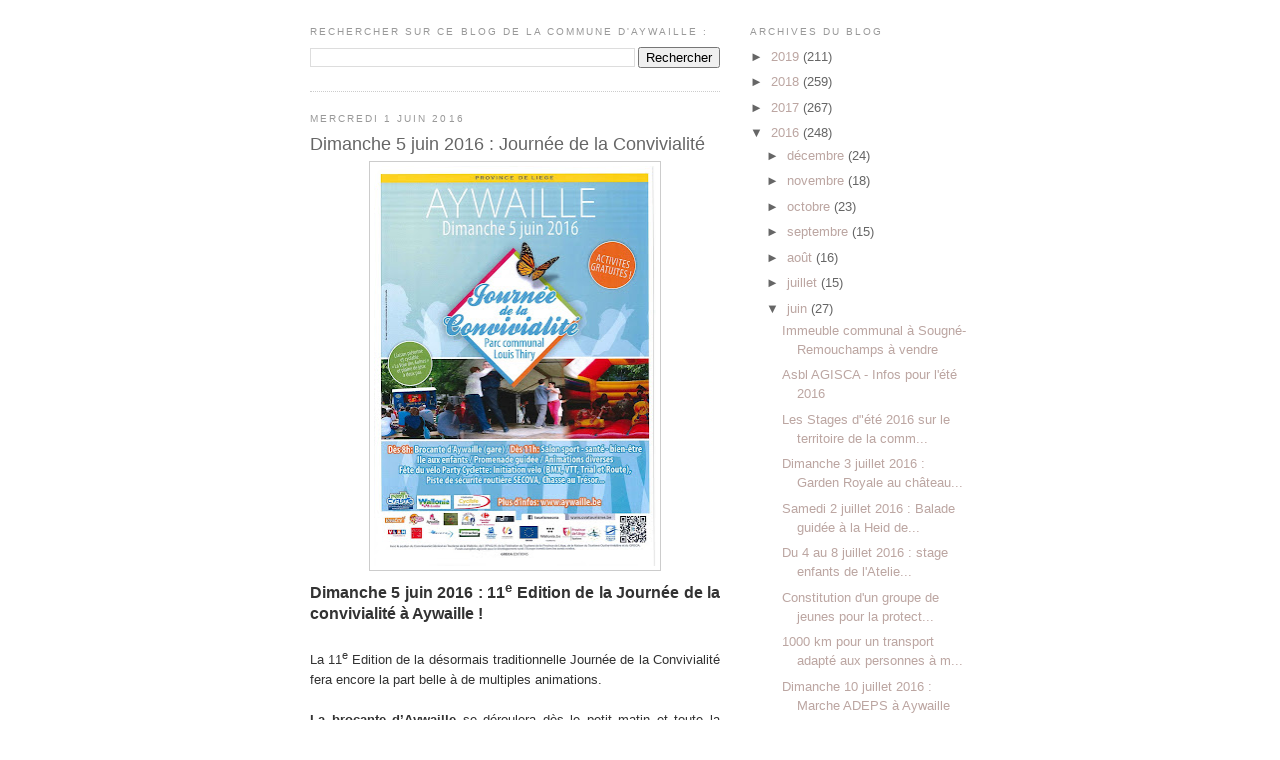

--- FILE ---
content_type: text/html; charset=UTF-8
request_url: https://communedaywaille.blogspot.com/2016/05/dimanche-5-juin-2016-journee-de-la.html
body_size: 10694
content:
<!DOCTYPE html>
<html dir='ltr' xmlns='http://www.w3.org/1999/xhtml' xmlns:b='http://www.google.com/2005/gml/b' xmlns:data='http://www.google.com/2005/gml/data' xmlns:expr='http://www.google.com/2005/gml/expr'>
<head>
<link href='https://www.blogger.com/static/v1/widgets/2944754296-widget_css_bundle.css' rel='stylesheet' type='text/css'/>
<meta content='text/html; charset=UTF-8' http-equiv='Content-Type'/>
<meta content='blogger' name='generator'/>
<link href='https://communedaywaille.blogspot.com/favicon.ico' rel='icon' type='image/x-icon'/>
<link href='http://communedaywaille.blogspot.com/2016/05/dimanche-5-juin-2016-journee-de-la.html' rel='canonical'/>
<link rel="alternate" type="application/atom+xml" title="Aywaille, capitale touristique de l&#39;Ourthe-Amblève. - Atom" href="https://communedaywaille.blogspot.com/feeds/posts/default" />
<link rel="alternate" type="application/rss+xml" title="Aywaille, capitale touristique de l&#39;Ourthe-Amblève. - RSS" href="https://communedaywaille.blogspot.com/feeds/posts/default?alt=rss" />
<link rel="service.post" type="application/atom+xml" title="Aywaille, capitale touristique de l&#39;Ourthe-Amblève. - Atom" href="https://www.blogger.com/feeds/6394439094169166723/posts/default" />

<link rel="alternate" type="application/atom+xml" title="Aywaille, capitale touristique de l&#39;Ourthe-Amblève. - Atom" href="https://communedaywaille.blogspot.com/feeds/5475559165176876794/comments/default" />
<!--Can't find substitution for tag [blog.ieCssRetrofitLinks]-->
<link href='https://blogger.googleusercontent.com/img/b/R29vZ2xl/AVvXsEidD3J4PnK-yFBZJPrBA-UUwerNOfb4h6hoeeQuqA2DFCYXvvNwCCW2N4ykdtBLHZuy-VwE7_iwLCgtcbgj8eqpIBxXhhYpFLYlaIBbi8X2Kui-H0qIuPaKeXB-RjVuFcRdXLHkcvXTRug/s400/convivialit%25C3%25A9.jpg' rel='image_src'/>
<meta content='http://communedaywaille.blogspot.com/2016/05/dimanche-5-juin-2016-journee-de-la.html' property='og:url'/>
<meta content='Dimanche 5 juin 2016 : Journée de la Convivialité' property='og:title'/>
<meta content='   Dimanche 5 juin 2016 : 11 e  Edition de la Journée de la convivialité à Aywaille !     La 11 e Edition de la désormais traditionnelle Jou...' property='og:description'/>
<meta content='https://blogger.googleusercontent.com/img/b/R29vZ2xl/AVvXsEidD3J4PnK-yFBZJPrBA-UUwerNOfb4h6hoeeQuqA2DFCYXvvNwCCW2N4ykdtBLHZuy-VwE7_iwLCgtcbgj8eqpIBxXhhYpFLYlaIBbi8X2Kui-H0qIuPaKeXB-RjVuFcRdXLHkcvXTRug/w1200-h630-p-k-no-nu/convivialit%25C3%25A9.jpg' property='og:image'/>
<title>Aywaille, capitale touristique de l'Ourthe-Amblève.: Dimanche 5 juin 2016 : Journée de la Convivialité</title>
<style id='page-skin-1' type='text/css'><!--
/*
-----------------------------------------------
Blogger Template Style
Name:     Minima
Date:     26 Feb 2004
Updated by: Blogger Team
----------------------------------------------- */
/* Use this with templates/template-twocol.html */
body {
background:#ffffff;
margin:0;
color:#333333;
font:x-small Georgia Serif;
font-size/* */:/**/small;
font-size: /**/small;
text-align: center;
}
a:link {
color:#bca6a2;
text-decoration:none;
}
a:visited {
color:#999999;
text-decoration:none;
}
a:hover {
color:#666666;
text-decoration:underline;
}
a img {
border-width:0;
}
/* Header
-----------------------------------------------
*/
#header-wrapper {
width:660px;
margin:0 auto 10px;
border:1px solid #cccccc;
}
#header-inner {
background-position: center;
margin-left: auto;
margin-right: auto;
}
#header {
margin: 5px;
border: 1px solid #cccccc;
text-align: center;
color:#333333;
}
#header h1 {
margin:5px 5px 0;
padding:15px 20px .25em;
line-height:1.2em;
text-transform:uppercase;
letter-spacing:.2em;
font: normal bold 158% Trebuchet, Trebuchet MS, Arial, sans-serif;
}
#header a {
color:#333333;
text-decoration:none;
}
#header a:hover {
color:#333333;
}
#header .description {
margin:0 5px 5px;
padding:0 20px 15px;
max-width:700px;
text-transform:uppercase;
letter-spacing:.2em;
line-height: 1.4em;
font: normal bold 86% Verdana, sans-serif;
color: #333333;
}
#header img {
margin-left: auto;
margin-right: auto;
}
/* Outer-Wrapper
----------------------------------------------- */
#outer-wrapper {
width: 660px;
margin:0 auto;
padding:10px;
text-align:left;
font: normal normal 100% Verdana, sans-serif;
}
#main-wrapper {
width: 410px;
float: left;
word-wrap: break-word; /* fix for long text breaking sidebar float in IE */
overflow: hidden;     /* fix for long non-text content breaking IE sidebar float */
}
#sidebar-wrapper {
width: 220px;
float: right;
word-wrap: break-word; /* fix for long text breaking sidebar float in IE */
overflow: hidden;      /* fix for long non-text content breaking IE sidebar float */
}
/* Headings
----------------------------------------------- */
h2 {
margin:1.5em 0 .75em;
font:normal normal 78% Verdana, sans-serif;
line-height: 1.4em;
text-transform:uppercase;
letter-spacing:.2em;
color:#999999;
}
/* Posts
-----------------------------------------------
*/
h2.date-header {
margin:1.5em 0 .5em;
}
.post {
margin:.5em 0 1.5em;
border-bottom:1px dotted #cccccc;
padding-bottom:1.5em;
}
.post h3 {
margin:.25em 0 0;
padding:0 0 4px;
font-size:140%;
font-weight:normal;
line-height:1.4em;
color:#666666;
}
.post h3 a, .post h3 a:visited, .post h3 strong {
display:block;
text-decoration:none;
color:#666666;
font-weight:normal;
}
.post h3 strong, .post h3 a:hover {
color:#333333;
}
.post-body {
margin:0 0 .75em;
line-height:1.6em;
}
.post-body blockquote {
line-height:1.3em;
}
.post-footer {
margin: .75em 0;
color:#999999;
text-transform:uppercase;
letter-spacing:.1em;
font: normal normal 78% Verdana, sans-serif;
line-height: 1.4em;
}
.comment-link {
margin-left:.6em;
}
.post img, table.tr-caption-container {
padding:4px;
border:1px solid #cccccc;
}
.tr-caption-container img {
border: none;
padding: 0;
}
.post blockquote {
margin:1em 20px;
}
.post blockquote p {
margin:.75em 0;
}
/* Comments
----------------------------------------------- */
#comments h4 {
margin:1em 0;
font-weight: bold;
line-height: 1.4em;
text-transform:uppercase;
letter-spacing:.2em;
color: #999999;
}
#comments-block {
margin:1em 0 1.5em;
line-height:1.6em;
}
#comments-block .comment-author {
margin:.5em 0;
}
#comments-block .comment-body {
margin:.25em 0 0;
}
#comments-block .comment-footer {
margin:-.25em 0 2em;
line-height: 1.4em;
text-transform:uppercase;
letter-spacing:.1em;
}
#comments-block .comment-body p {
margin:0 0 .75em;
}
.deleted-comment {
font-style:italic;
color:gray;
}
#blog-pager-newer-link {
float: left;
}
#blog-pager-older-link {
float: right;
}
#blog-pager {
text-align: center;
}
.feed-links {
clear: both;
line-height: 2.5em;
}
/* Sidebar Content
----------------------------------------------- */
.sidebar {
color: #666666;
line-height: 1.5em;
}
.sidebar ul {
list-style:none;
margin:0 0 0;
padding:0 0 0;
}
.sidebar li {
margin:0;
padding-top:0;
padding-right:0;
padding-bottom:.25em;
padding-left:15px;
text-indent:-15px;
line-height:1.5em;
}
.sidebar .widget, .main .widget {
border-bottom:1px dotted #cccccc;
margin:0 0 1.5em;
padding:0 0 1.5em;
}
.main .Blog {
border-bottom-width: 0;
}
/* Profile
----------------------------------------------- */
.profile-img {
float: left;
margin-top: 0;
margin-right: 5px;
margin-bottom: 5px;
margin-left: 0;
padding: 4px;
border: 1px solid #cccccc;
}
.profile-data {
margin:0;
text-transform:uppercase;
letter-spacing:.1em;
font: normal normal 78% Verdana, sans-serif;
color: #999999;
font-weight: bold;
line-height: 1.6em;
}
.profile-datablock {
margin:.5em 0 .5em;
}
.profile-textblock {
margin: 0.5em 0;
line-height: 1.6em;
}
.profile-link {
font: normal normal 78% Verdana, sans-serif;
text-transform: uppercase;
letter-spacing: .1em;
}
/* Footer
----------------------------------------------- */
#footer {
width:660px;
clear:both;
margin:0 auto;
padding-top:15px;
line-height: 1.6em;
text-transform:uppercase;
letter-spacing:.1em;
text-align: center;
}

--></style>
<link href='https://www.blogger.com/dyn-css/authorization.css?targetBlogID=6394439094169166723&amp;zx=e8c80587-6620-427c-a88f-1e3884121972' media='none' onload='if(media!=&#39;all&#39;)media=&#39;all&#39;' rel='stylesheet'/><noscript><link href='https://www.blogger.com/dyn-css/authorization.css?targetBlogID=6394439094169166723&amp;zx=e8c80587-6620-427c-a88f-1e3884121972' rel='stylesheet'/></noscript>
<meta name='google-adsense-platform-account' content='ca-host-pub-1556223355139109'/>
<meta name='google-adsense-platform-domain' content='blogspot.com'/>

</head>
<body>
<div class='navbar no-items section' id='navbar'>
</div>
<div id='outer-wrapper'><div id='wrap2'>
<!-- skip links for text browsers -->
<span id='skiplinks' style='display:none;'>
<a href='#main'>skip to main </a> |
      <a href='#sidebar'>skip to sidebar</a>
</span>
<div id='content-wrapper'>
<div id='crosscol-wrapper' style='text-align:center'>
<div class='crosscol no-items section' id='crosscol'></div>
</div>
<div id='main-wrapper'>
<div class='main section' id='main'><div class='widget BlogSearch' data-version='1' id='BlogSearch1'>
<h2 class='title'>Rechercher sur ce blog de la Commune d'Aywaille :</h2>
<div class='widget-content'>
<div id='BlogSearch1_form'>
<form action='https://communedaywaille.blogspot.com/search' class='gsc-search-box' target='_top'>
<table cellpadding='0' cellspacing='0' class='gsc-search-box'>
<tbody>
<tr>
<td class='gsc-input'>
<input autocomplete='off' class='gsc-input' name='q' size='10' title='search' type='text' value=''/>
</td>
<td class='gsc-search-button'>
<input class='gsc-search-button' title='search' type='submit' value='Rechercher'/>
</td>
</tr>
</tbody>
</table>
</form>
</div>
</div>
<div class='clear'></div>
</div><div class='widget Blog' data-version='1' id='Blog1'>
<div class='blog-posts hfeed'>

          <div class="date-outer">
        
<h2 class='date-header'><span>mercredi 1 juin 2016</span></h2>

          <div class="date-posts">
        
<div class='post-outer'>
<div class='post hentry uncustomized-post-template' itemprop='blogPost' itemscope='itemscope' itemtype='http://schema.org/BlogPosting'>
<meta content='https://blogger.googleusercontent.com/img/b/R29vZ2xl/AVvXsEidD3J4PnK-yFBZJPrBA-UUwerNOfb4h6hoeeQuqA2DFCYXvvNwCCW2N4ykdtBLHZuy-VwE7_iwLCgtcbgj8eqpIBxXhhYpFLYlaIBbi8X2Kui-H0qIuPaKeXB-RjVuFcRdXLHkcvXTRug/s400/convivialit%25C3%25A9.jpg' itemprop='image_url'/>
<meta content='6394439094169166723' itemprop='blogId'/>
<meta content='5475559165176876794' itemprop='postId'/>
<a name='5475559165176876794'></a>
<h3 class='post-title entry-title' itemprop='name'>
Dimanche 5 juin 2016 : Journée de la Convivialité
</h3>
<div class='post-header'>
<div class='post-header-line-1'></div>
</div>
<div class='post-body entry-content' id='post-body-5475559165176876794' itemprop='description articleBody'>
<div class="separator" style="clear: both; text-align: center;">
<a href="https://blogger.googleusercontent.com/img/b/R29vZ2xl/AVvXsEidD3J4PnK-yFBZJPrBA-UUwerNOfb4h6hoeeQuqA2DFCYXvvNwCCW2N4ykdtBLHZuy-VwE7_iwLCgtcbgj8eqpIBxXhhYpFLYlaIBbi8X2Kui-H0qIuPaKeXB-RjVuFcRdXLHkcvXTRug/s1600/convivialit%25C3%25A9.jpg" imageanchor="1" style="margin-left: 1em; margin-right: 1em;"><img border="0" height="400" src="https://blogger.googleusercontent.com/img/b/R29vZ2xl/AVvXsEidD3J4PnK-yFBZJPrBA-UUwerNOfb4h6hoeeQuqA2DFCYXvvNwCCW2N4ykdtBLHZuy-VwE7_iwLCgtcbgj8eqpIBxXhhYpFLYlaIBbi8X2Kui-H0qIuPaKeXB-RjVuFcRdXLHkcvXTRug/s400/convivialit%25C3%25A9.jpg" width="282" /></a></div>
<div class="MsoNormal" style="text-align: justify;">
<b><span style="font-family: &quot;arial&quot; , sans-serif; font-size: 12pt;">Dimanche 5 juin 2016 : 11<sup>e</sup> Edition de la
Journée de la convivialité à Aywaille !<o:p></o:p></span></b></div>
<div class="MsoNormal" style="text-align: justify;">
<br /></div>
<div class="MsoNormal" style="text-align: justify;">
<span style="font-family: &quot;arial&quot; , sans-serif; mso-ansi-language: FR-BE; mso-bidi-font-family: &quot;Times New Roman&quot;;">La 11<sup>e </sup>Edition
de la désormais traditionnelle Journée de la Convivialité fera encore la part
belle à de multiples animations.<o:p></o:p></span></div>
<div class="MsoNormal" style="text-align: justify;">
<br /></div>
<div class="MsoNormal" style="text-align: justify;">
<b><span style="font-family: &quot;arial&quot; , sans-serif; mso-ansi-language: FR-BE; mso-bidi-font-family: &quot;Times New Roman&quot;;">La brocante d&#8217;Aywaille</span></b><span style="font-family: &quot;arial&quot; , sans-serif; mso-ansi-language: FR-BE; mso-bidi-font-family: &quot;Times New Roman&quot;;"> se déroulera dès le petit matin et toute la journée
sur le parking de la gare d'Aywaille, Place Marcellis (gare SNCB). Vous pourrez
ainsi déambuler parmi plus de 150 brocanteurs présentant leurs trésors, leurs
collections... et autres objets qui pourraient peut-être faire votre bonheur.<o:p></o:p></span></div>
<div class="MsoNormal" style="text-align: justify;">
<br /></div>
<div class="MsoNormal" style="text-align: justify;">
<b><span style="font-family: &quot;arial&quot; , sans-serif; mso-ansi-language: FR-BE; mso-bidi-font-family: &quot;Times New Roman&quot;;">2 nouveautés cette année&nbsp;: <o:p></o:p></span></b></div>
<div class="MsoNormal" style="text-align: justify;">
<br /></div>
<div class="MsoNormal" style="tab-stops: 92.15pt; text-align: justify;">
<b><span style="font-family: &quot;arial&quot; , sans-serif; mso-ansi-language: FR-BE; mso-bidi-font-family: &quot;Times New Roman&quot;;">Dès 11 heures
dans le parc communal&nbsp;:<u> <o:p></o:p></u></span></b></div>
<div class="MsoNormal" style="tab-stops: 92.15pt; text-align: justify;">
<b><u><span style="font-family: &quot;arial&quot; , sans-serif; mso-ansi-language: FR-BE; mso-bidi-font-family: &quot;Times New Roman&quot;;">Salon Sports &#8211;
Santé - Bien-être&nbsp; <o:p></o:p></span></u></b></div>
<div class="MsoNormal" style="tab-stops: 92.15pt; text-align: justify;">
<u><span style="font-family: &quot;arial&quot; , sans-serif; mso-ansi-language: FR-BE; mso-bidi-font-family: &quot;Times New Roman&quot;;">Entre 11 et 17 h</span></u><span style="font-family: &quot;arial&quot; , sans-serif; mso-ansi-language: FR-BE; mso-bidi-font-family: &quot;Times New Roman&quot;;">, le Plan de Cohésion sociale organisera un <b><u>Salon sur la thématique &#171;&nbsp;sports &#8211; santé - bien-être&nbsp;&#187;</u></b>.
<o:p></o:p></span></div>
<div class="MsoNormal" style="tab-stops: 92.15pt; text-align: justify;">
<span style="font-family: &quot;arial&quot; , sans-serif; mso-ansi-language: FR-BE; mso-bidi-font-family: &quot;Times New Roman&quot;;">Des associations sportives et liées au bien-être vous
accueilleront à leur stand et présenteront leurs activités, des démonstrations
de danse, tennis de table, claquettes, massages&#8230; ainsi que bien d&#8217;autres
animations.<o:p></o:p></span></div>
<div class="MsoNormal" style="tab-stops: 92.15pt; text-align: justify;">
<br /></div>
<div class="MsoNormal" style="tab-stops: 92.15pt; text-align: justify;">
<u><span style="font-family: &quot;arial&quot; , sans-serif; mso-ansi-language: FR-BE; mso-bidi-font-family: &quot;Times New Roman&quot;;">A midi, <b>les
Prix du Mérite Citoyen</b></span></u><span style="font-family: &quot;arial&quot; , sans-serif; mso-ansi-language: FR-BE; mso-bidi-font-family: &quot;Times New Roman&quot;;"> visant à
récompenser une personne et/ou une association, ayant par ses activités
contribué au développement de l&#8217;esprit citoyen à Aywaille, seront remis et
seront suivis de l&#8217;inauguration de l&#8217;installation des tables d&#8217;échecs dans le
parc communal.<o:p></o:p></span></div>
<div class="MsoNormal" style="text-align: justify;">
<br /></div>
<div class="MsoNormal" style="text-align: justify;">
<b><span style="font-family: &quot;arial&quot; , sans-serif; mso-ansi-language: FR-BE; mso-bidi-font-family: &quot;Times New Roman&quot;;">Dès midi, le Royal Syndicat d&#8217;Initiative d&#8217;Aywaille et
l&#8217;Echevinat du Tourisme organiseront l'Ile aux enfants</span></b><span style="font-family: &quot;arial&quot; , sans-serif; mso-ansi-language: FR-BE; mso-bidi-font-family: &quot;Times New Roman&quot;;"> qui rassemblera les enfants et leurs parents autour <b>d&#8217;animations gratuites</b>, ludiques,
didactiques, culturelles, multicolores et délassantes. <o:p></o:p></span></div>
<div class="MsoNormal" style="tab-stops: 92.15pt; text-align: justify;">
<br /></div>
<div class="MsoNormal" style="tab-stops: 92.15pt; text-align: justify;">
<b><u><span style="font-family: &quot;arial&quot; , sans-serif; mso-ansi-language: FR-BE; mso-bidi-font-family: &quot;Times New Roman&quot;;">Autre nouveauté
cette année&nbsp;: <o:p></o:p></span></u></b></div>
<div class="MsoNormal" style="tab-stops: 92.15pt; text-align: justify;">
<br /></div>
<div class="MsoNormal" style="tab-stops: 92.15pt; text-align: justify;">
<b><u><span style="font-family: &quot;arial&quot; , sans-serif; mso-ansi-language: FR-BE; mso-bidi-font-family: &quot;Times New Roman&quot;;">La fête du vélo
&#8211; Partycyclette<o:p></o:p></span></u></b></div>
<div class="MsoNormal" style="tab-stops: 92.15pt; text-align: justify;">
<u><span style="font-family: &quot;arial&quot; , sans-serif; mso-ansi-language: FR-BE; mso-bidi-font-family: &quot;Times New Roman&quot;;">Dès 13 h</span></u><span style="font-family: &quot;arial&quot; , sans-serif; mso-ansi-language: FR-BE; mso-bidi-font-family: &quot;Times New Roman&quot;;">, dans le cadre
de l&#8217;opération La Wallonie à vélo 2016, la Fédération Cycliste Wallonie
Bruxelles organisera pour les enfants <b>des
initiations à 4 disciplines du vélo</b>&nbsp;: le BMX, le VTT, le Trial et la
Route. <o:p></o:p></span></div>
<div class="MsoNormal" style="tab-stops: 92.15pt; text-align: justify;">
<span style="font-family: &quot;arial&quot; , sans-serif; mso-ansi-language: FR-BE; mso-bidi-font-family: &quot;Times New Roman&quot;;">Des moniteurs expérimentés et titrés tels Romain
Léonard, Vainqueur de Jeux Mondiaux de la Jeunesse en trial, Arnaud Dubois,
athlète olympique en BMX, Perine Devahive, Championne de trial, &#8230; encadreront
les enfants sur la liaison cyclable la Voie des Aulnes et sur les différentes
infrastructures de l&#8217;AGISCA réservées à ces sports.<o:p></o:p></span></div>
<div class="MsoNormal" style="tab-stops: 92.15pt; text-align: justify;">
<b><span style="font-family: &quot;arial&quot; , sans-serif; mso-ansi-language: FR-BE; mso-bidi-font-family: &quot;Times New Roman&quot;;">La piste de
sécurité routière de la Zone de police SECOVA</span></b><span style="font-family: &quot;arial&quot; , sans-serif; mso-ansi-language: FR-BE; mso-bidi-font-family: &quot;Times New Roman&quot;;"> formera encore les enfants au code de la route en vélo ou kart à
pédales.<o:p></o:p></span></div>
<div class="MsoNormal" style="tab-stops: 92.15pt; text-align: justify;">
<span style="font-family: &quot;arial&quot; , sans-serif; mso-ansi-language: FR-BE; mso-bidi-font-family: &quot;Times New Roman&quot;;">Enfin, la Maison du Tourisme d&#8217;Ourthe-Amblève
proposera encore aux familles une <b>balade
libre à vélo ou à pied</b> entre Aywaille et Sougné-Remouchamps, sur la liaison
piétonne et cyclable la Voie des Aulnes et dans les rues de Sougné-Remouchamps <b>avec une chasse au trésor</b> pour motiver
les participants.<o:p></o:p></span></div>
<div class="MsoNormal" style="text-align: justify;">
<br /></div>
<div class="MsoNormal" style="text-align: justify;">
<b><u><span style="font-family: &quot;arial&quot; , sans-serif; mso-ansi-language: FR-BE; mso-bidi-font-family: &quot;Times New Roman&quot;;">Les autres activités de la journée<o:p></o:p></span></u></b></div>
<div class="MsoNormal" style="tab-stops: 82.9pt; text-align: justify;">
<br /></div>
<div class="MsoNormal" style="tab-stops: 82.9pt; text-align: justify;">
<u><span style="font-family: &quot;arial&quot; , sans-serif; mso-ansi-language: FR-BE; mso-bidi-font-family: &quot;Times New Roman&quot;;">De 13h30 à 15h30</span></u><span style="font-family: &quot;arial&quot; , sans-serif; mso-ansi-language: FR-BE; mso-bidi-font-family: &quot;Times New Roman&quot;;"> : <b>balade guidée</b>&nbsp; au départ du podium central vers la <b>réserve naturelle de la Heid des Gattes</b>
et l&#8217;ancienne carrière de Goiveux<o:p></o:p></span></div>
<div class="MsoNormal" style="tab-stops: 81.75pt; text-align: justify;">
<br /></div>
<div class="MsoNormal" style="text-align: justify;">
<u><span style="font-family: &quot;arial&quot; , sans-serif; mso-ansi-language: FR-BE; mso-bidi-font-family: &quot;Times New Roman&quot;;">A partir de
midi jusqu&#8217;à 17h30</span></u><span style="font-family: &quot;arial&quot; , sans-serif; mso-ansi-language: FR-BE; mso-bidi-font-family: &quot;Times New Roman&quot;;"> : l&#8217;Ile aux enfants, c&#8217;est aussi&#8230; <o:p></o:p></span></div>
<div class="MsoNormal" style="text-align: justify;">
<span style="font-family: &quot;arial&quot; , sans-serif; mso-ansi-language: FR-BE; mso-bidi-font-family: &quot;Times New Roman&quot;;">les spectacles
de marionnettes avec le Théâtre de la Cave, les contes de la bibliothèque, un
espace de 30 jeux en bois avec moniteurs, des balades à dos d'ânes, une tour
d&#8217;escalade avec un death-ride, des châteaux gonflables, le laser game et tir à
l&#8217;arc de ALATAG, des ateliers créatifs de dessin des Gad&#8217;lis, des
démonstrations et initiations pour tous aux danses populaires (Les Cabris du
Val d&#8217;Amblève) et de salon (El Paso), une animation musicale toute l&#8217;après-midi
par Jo Vannerum aux claviers, un espace environnement-énergie et tri des
déchets (Intradel). &nbsp;&nbsp;<o:p></o:p></span></div>
<div class="MsoNormal" style="text-align: justify;">
<span style="font-family: &quot;arial&quot; , sans-serif; mso-ansi-language: FR-BE; mso-bidi-font-family: &quot;Times New Roman&quot;;">Sans oublier les
traditionnels stands de granitas et gaufres à prix modérés ainsi que le bar et le
barbecue dès midi.<o:p></o:p></span></div>
<div align="center" class="MsoNormal" style="text-align: center;">
<br /></div>
<div class="MsoNormal" style="text-align: justify;">
<span style="font-family: &quot;arial&quot; , sans-serif; mso-ansi-language: FR-BE; mso-bidi-font-family: &quot;Times New Roman&quot;;">La mise sur
pied d'une telle journée ne peut se faire sans l'aide précieuse de la Wallonie,
de la Province de Liège et de ses services de la Santé, de la Jeunesse et de la
Culture, la Fédération Cycliste Wallonie Bruxelles et la Maison du Tourisme du
Pays d&#8217;Ourthe-Amblève, sans oublier les nombreux et généreux sponsors locaux et
régionaux.<o:p></o:p></span></div>
<div class="MsoNormal" style="text-align: justify;">
<br /></div>
<div class="MsoNormal" style="text-align: justify;">
<span style="font-family: &quot;arial&quot; , sans-serif; mso-ansi-language: FR-BE; mso-bidi-font-family: &quot;Times New Roman&quot;;">Cet événement
marquera encore à coup sûr l&#8217;ouverture de la saison estivale qui verra son lot
de fêtes et événements sportifs, culturels et autres se dérouler aux quatre
coins de la commune. <o:p></o:p></span></div>
<div class="MsoNormal">
<br /></div>
<div class="separator" style="clear: both; text-align: center;">
<a href="https://1.bp.blogspot.com/-t7sRhcCTHCE/V0wPI_lITsI/AAAAAAAAHmA/J77-D-a9dqM6k1H-OFAZXQ60NxGixGTVgCLcB/s1600/affiche%2Baywaille%2B5%2Bjuin%2Binitiation%2Bv%25C3%25A9lo%2BFCWB.jpg" imageanchor="1" style="margin-left: 1em; margin-right: 1em;"><img border="0" height="400" src="https://1.bp.blogspot.com/-t7sRhcCTHCE/V0wPI_lITsI/AAAAAAAAHmA/J77-D-a9dqM6k1H-OFAZXQ60NxGixGTVgCLcB/s400/affiche%2Baywaille%2B5%2Bjuin%2Binitiation%2Bv%25C3%25A9lo%2BFCWB.jpg" width="282" /></a></div>
<div class="separator" style="clear: both; text-align: center;">
<a href="https://2.bp.blogspot.com/-cQhLpF2o2_Y/V0wkKUgFriI/AAAAAAAAHmc/Dqi0pqC6oNAkHEc4N0mNsJ6SirbS0U2CwCLcB/s1600/flyers%2Bconvivialit%25C3%25A9%2B1.jpg" imageanchor="1" style="margin-left: 1em; margin-right: 1em;"><img border="0" height="319" src="https://2.bp.blogspot.com/-cQhLpF2o2_Y/V0wkKUgFriI/AAAAAAAAHmc/Dqi0pqC6oNAkHEc4N0mNsJ6SirbS0U2CwCLcB/s320/flyers%2Bconvivialit%25C3%25A9%2B1.jpg" width="320" /></a></div>
<div class="separator" style="clear: both; text-align: center;">
<a href="https://3.bp.blogspot.com/-62d94a1mPdo/V0wkNGKivgI/AAAAAAAAHmg/k25zwUTH3h8ikEvSAAMgSa-214WJ101VQCLcB/s1600/flyers%2Bconvivialit%25C3%25A9%2B2.jpg" imageanchor="1" style="margin-left: 1em; margin-right: 1em;"><img border="0" height="319" src="https://3.bp.blogspot.com/-62d94a1mPdo/V0wkNGKivgI/AAAAAAAAHmg/k25zwUTH3h8ikEvSAAMgSa-214WJ101VQCLcB/s320/flyers%2Bconvivialit%25C3%25A9%2B2.jpg" width="320" /></a></div>
<br />
<div align="center" class="MsoNormal" style="text-align: center;">
<span style="font-family: &quot;arial&quot; , sans-serif; mso-ansi-language: FR-BE; mso-bidi-font-family: &quot;Times New Roman&quot;;">INFOS COMPLEMENTAIRES : </span><a href="http://www.aywaille.be/"><span style="font-family: &quot;arial&quot; , sans-serif; mso-bidi-font-family: &quot;Times New Roman&quot;;">www.aywaille.be</span></a><span lang="FR" style="font-family: &quot;arial&quot; , sans-serif; mso-ansi-language: FR; mso-bidi-font-family: &quot;Times New Roman&quot;;"><o:p></o:p></span></div>
<div style='clear: both;'></div>
</div>
<div class='post-footer'>
<div class='post-footer-line post-footer-line-1'>
<span class='post-author vcard'>
</span>
<span class='post-timestamp'>
</span>
<span class='post-comment-link'>
</span>
<span class='post-icons'>
<span class='item-action'>
<a href='https://www.blogger.com/email-post/6394439094169166723/5475559165176876794' title='Envoyer l&#39;article par e-mail'>
<img alt='' class='icon-action' height='13' src='https://resources.blogblog.com/img/icon18_email.gif' width='18'/>
</a>
</span>
<span class='item-control blog-admin pid-29116083'>
<a href='https://www.blogger.com/post-edit.g?blogID=6394439094169166723&postID=5475559165176876794&from=pencil' title='Modifier l&#39;article'>
<img alt='' class='icon-action' height='18' src='https://resources.blogblog.com/img/icon18_edit_allbkg.gif' width='18'/>
</a>
</span>
</span>
<div class='post-share-buttons goog-inline-block'>
</div>
</div>
<div class='post-footer-line post-footer-line-2'>
<span class='post-labels'>
</span>
</div>
<div class='post-footer-line post-footer-line-3'>
<span class='post-location'>
</span>
</div>
</div>
</div>
<div class='comments' id='comments'>
<a name='comments'></a>
<h4>Aucun commentaire:</h4>
<div id='Blog1_comments-block-wrapper'>
<dl class='avatar-comment-indent' id='comments-block'>
</dl>
</div>
<p class='comment-footer'>
<a href='https://www.blogger.com/comment/fullpage/post/6394439094169166723/5475559165176876794' onclick='javascript:window.open(this.href, "bloggerPopup", "toolbar=0,location=0,statusbar=1,menubar=0,scrollbars=yes,width=640,height=500"); return false;'>Enregistrer un commentaire</a>
</p>
</div>
</div>

        </div></div>
      
</div>
<div class='blog-pager' id='blog-pager'>
<span id='blog-pager-newer-link'>
<a class='blog-pager-newer-link' href='https://communedaywaille.blogspot.com/2016/05/dimanche-12-juin-2016-marche-adeps.html' id='Blog1_blog-pager-newer-link' title='Article plus récent'>Article plus récent</a>
</span>
<span id='blog-pager-older-link'>
<a class='blog-pager-older-link' href='https://communedaywaille.blogspot.com/2016/05/dimanche-5-juin-2016-jogging-lohm-trail.html' id='Blog1_blog-pager-older-link' title='Article plus ancien'>Article plus ancien</a>
</span>
<a class='home-link' href='https://communedaywaille.blogspot.com/'>Accueil</a>
</div>
<div class='clear'></div>
<div class='post-feeds'>
<div class='feed-links'>
Inscription à :
<a class='feed-link' href='https://communedaywaille.blogspot.com/feeds/5475559165176876794/comments/default' target='_blank' type='application/atom+xml'>Publier les commentaires (Atom)</a>
</div>
</div>
</div></div>
</div>
<div id='sidebar-wrapper'>
<div class='sidebar section' id='sidebar'><div class='widget BlogArchive' data-version='1' id='BlogArchive1'>
<h2>Archives du blog</h2>
<div class='widget-content'>
<div id='ArchiveList'>
<div id='BlogArchive1_ArchiveList'>
<ul class='hierarchy'>
<li class='archivedate collapsed'>
<a class='toggle' href='javascript:void(0)'>
<span class='zippy'>

        &#9658;&#160;
      
</span>
</a>
<a class='post-count-link' href='https://communedaywaille.blogspot.com/2019/'>
2019
</a>
<span class='post-count' dir='ltr'>(211)</span>
<ul class='hierarchy'>
<li class='archivedate collapsed'>
<a class='toggle' href='javascript:void(0)'>
<span class='zippy'>

        &#9658;&#160;
      
</span>
</a>
<a class='post-count-link' href='https://communedaywaille.blogspot.com/2019/12/'>
décembre
</a>
<span class='post-count' dir='ltr'>(15)</span>
</li>
</ul>
<ul class='hierarchy'>
<li class='archivedate collapsed'>
<a class='toggle' href='javascript:void(0)'>
<span class='zippy'>

        &#9658;&#160;
      
</span>
</a>
<a class='post-count-link' href='https://communedaywaille.blogspot.com/2019/11/'>
novembre
</a>
<span class='post-count' dir='ltr'>(19)</span>
</li>
</ul>
<ul class='hierarchy'>
<li class='archivedate collapsed'>
<a class='toggle' href='javascript:void(0)'>
<span class='zippy'>

        &#9658;&#160;
      
</span>
</a>
<a class='post-count-link' href='https://communedaywaille.blogspot.com/2019/10/'>
octobre
</a>
<span class='post-count' dir='ltr'>(27)</span>
</li>
</ul>
<ul class='hierarchy'>
<li class='archivedate collapsed'>
<a class='toggle' href='javascript:void(0)'>
<span class='zippy'>

        &#9658;&#160;
      
</span>
</a>
<a class='post-count-link' href='https://communedaywaille.blogspot.com/2019/09/'>
septembre
</a>
<span class='post-count' dir='ltr'>(24)</span>
</li>
</ul>
<ul class='hierarchy'>
<li class='archivedate collapsed'>
<a class='toggle' href='javascript:void(0)'>
<span class='zippy'>

        &#9658;&#160;
      
</span>
</a>
<a class='post-count-link' href='https://communedaywaille.blogspot.com/2019/08/'>
août
</a>
<span class='post-count' dir='ltr'>(14)</span>
</li>
</ul>
<ul class='hierarchy'>
<li class='archivedate collapsed'>
<a class='toggle' href='javascript:void(0)'>
<span class='zippy'>

        &#9658;&#160;
      
</span>
</a>
<a class='post-count-link' href='https://communedaywaille.blogspot.com/2019/07/'>
juillet
</a>
<span class='post-count' dir='ltr'>(18)</span>
</li>
</ul>
<ul class='hierarchy'>
<li class='archivedate collapsed'>
<a class='toggle' href='javascript:void(0)'>
<span class='zippy'>

        &#9658;&#160;
      
</span>
</a>
<a class='post-count-link' href='https://communedaywaille.blogspot.com/2019/06/'>
juin
</a>
<span class='post-count' dir='ltr'>(13)</span>
</li>
</ul>
<ul class='hierarchy'>
<li class='archivedate collapsed'>
<a class='toggle' href='javascript:void(0)'>
<span class='zippy'>

        &#9658;&#160;
      
</span>
</a>
<a class='post-count-link' href='https://communedaywaille.blogspot.com/2019/05/'>
mai
</a>
<span class='post-count' dir='ltr'>(18)</span>
</li>
</ul>
<ul class='hierarchy'>
<li class='archivedate collapsed'>
<a class='toggle' href='javascript:void(0)'>
<span class='zippy'>

        &#9658;&#160;
      
</span>
</a>
<a class='post-count-link' href='https://communedaywaille.blogspot.com/2019/04/'>
avril
</a>
<span class='post-count' dir='ltr'>(15)</span>
</li>
</ul>
<ul class='hierarchy'>
<li class='archivedate collapsed'>
<a class='toggle' href='javascript:void(0)'>
<span class='zippy'>

        &#9658;&#160;
      
</span>
</a>
<a class='post-count-link' href='https://communedaywaille.blogspot.com/2019/03/'>
mars
</a>
<span class='post-count' dir='ltr'>(14)</span>
</li>
</ul>
<ul class='hierarchy'>
<li class='archivedate collapsed'>
<a class='toggle' href='javascript:void(0)'>
<span class='zippy'>

        &#9658;&#160;
      
</span>
</a>
<a class='post-count-link' href='https://communedaywaille.blogspot.com/2019/02/'>
février
</a>
<span class='post-count' dir='ltr'>(17)</span>
</li>
</ul>
<ul class='hierarchy'>
<li class='archivedate collapsed'>
<a class='toggle' href='javascript:void(0)'>
<span class='zippy'>

        &#9658;&#160;
      
</span>
</a>
<a class='post-count-link' href='https://communedaywaille.blogspot.com/2019/01/'>
janvier
</a>
<span class='post-count' dir='ltr'>(17)</span>
</li>
</ul>
</li>
</ul>
<ul class='hierarchy'>
<li class='archivedate collapsed'>
<a class='toggle' href='javascript:void(0)'>
<span class='zippy'>

        &#9658;&#160;
      
</span>
</a>
<a class='post-count-link' href='https://communedaywaille.blogspot.com/2018/'>
2018
</a>
<span class='post-count' dir='ltr'>(259)</span>
<ul class='hierarchy'>
<li class='archivedate collapsed'>
<a class='toggle' href='javascript:void(0)'>
<span class='zippy'>

        &#9658;&#160;
      
</span>
</a>
<a class='post-count-link' href='https://communedaywaille.blogspot.com/2018/12/'>
décembre
</a>
<span class='post-count' dir='ltr'>(22)</span>
</li>
</ul>
<ul class='hierarchy'>
<li class='archivedate collapsed'>
<a class='toggle' href='javascript:void(0)'>
<span class='zippy'>

        &#9658;&#160;
      
</span>
</a>
<a class='post-count-link' href='https://communedaywaille.blogspot.com/2018/11/'>
novembre
</a>
<span class='post-count' dir='ltr'>(26)</span>
</li>
</ul>
<ul class='hierarchy'>
<li class='archivedate collapsed'>
<a class='toggle' href='javascript:void(0)'>
<span class='zippy'>

        &#9658;&#160;
      
</span>
</a>
<a class='post-count-link' href='https://communedaywaille.blogspot.com/2018/10/'>
octobre
</a>
<span class='post-count' dir='ltr'>(33)</span>
</li>
</ul>
<ul class='hierarchy'>
<li class='archivedate collapsed'>
<a class='toggle' href='javascript:void(0)'>
<span class='zippy'>

        &#9658;&#160;
      
</span>
</a>
<a class='post-count-link' href='https://communedaywaille.blogspot.com/2018/09/'>
septembre
</a>
<span class='post-count' dir='ltr'>(37)</span>
</li>
</ul>
<ul class='hierarchy'>
<li class='archivedate collapsed'>
<a class='toggle' href='javascript:void(0)'>
<span class='zippy'>

        &#9658;&#160;
      
</span>
</a>
<a class='post-count-link' href='https://communedaywaille.blogspot.com/2018/08/'>
août
</a>
<span class='post-count' dir='ltr'>(18)</span>
</li>
</ul>
<ul class='hierarchy'>
<li class='archivedate collapsed'>
<a class='toggle' href='javascript:void(0)'>
<span class='zippy'>

        &#9658;&#160;
      
</span>
</a>
<a class='post-count-link' href='https://communedaywaille.blogspot.com/2018/07/'>
juillet
</a>
<span class='post-count' dir='ltr'>(16)</span>
</li>
</ul>
<ul class='hierarchy'>
<li class='archivedate collapsed'>
<a class='toggle' href='javascript:void(0)'>
<span class='zippy'>

        &#9658;&#160;
      
</span>
</a>
<a class='post-count-link' href='https://communedaywaille.blogspot.com/2018/06/'>
juin
</a>
<span class='post-count' dir='ltr'>(18)</span>
</li>
</ul>
<ul class='hierarchy'>
<li class='archivedate collapsed'>
<a class='toggle' href='javascript:void(0)'>
<span class='zippy'>

        &#9658;&#160;
      
</span>
</a>
<a class='post-count-link' href='https://communedaywaille.blogspot.com/2018/05/'>
mai
</a>
<span class='post-count' dir='ltr'>(14)</span>
</li>
</ul>
<ul class='hierarchy'>
<li class='archivedate collapsed'>
<a class='toggle' href='javascript:void(0)'>
<span class='zippy'>

        &#9658;&#160;
      
</span>
</a>
<a class='post-count-link' href='https://communedaywaille.blogspot.com/2018/04/'>
avril
</a>
<span class='post-count' dir='ltr'>(31)</span>
</li>
</ul>
<ul class='hierarchy'>
<li class='archivedate collapsed'>
<a class='toggle' href='javascript:void(0)'>
<span class='zippy'>

        &#9658;&#160;
      
</span>
</a>
<a class='post-count-link' href='https://communedaywaille.blogspot.com/2018/03/'>
mars
</a>
<span class='post-count' dir='ltr'>(20)</span>
</li>
</ul>
<ul class='hierarchy'>
<li class='archivedate collapsed'>
<a class='toggle' href='javascript:void(0)'>
<span class='zippy'>

        &#9658;&#160;
      
</span>
</a>
<a class='post-count-link' href='https://communedaywaille.blogspot.com/2018/02/'>
février
</a>
<span class='post-count' dir='ltr'>(11)</span>
</li>
</ul>
<ul class='hierarchy'>
<li class='archivedate collapsed'>
<a class='toggle' href='javascript:void(0)'>
<span class='zippy'>

        &#9658;&#160;
      
</span>
</a>
<a class='post-count-link' href='https://communedaywaille.blogspot.com/2018/01/'>
janvier
</a>
<span class='post-count' dir='ltr'>(13)</span>
</li>
</ul>
</li>
</ul>
<ul class='hierarchy'>
<li class='archivedate collapsed'>
<a class='toggle' href='javascript:void(0)'>
<span class='zippy'>

        &#9658;&#160;
      
</span>
</a>
<a class='post-count-link' href='https://communedaywaille.blogspot.com/2017/'>
2017
</a>
<span class='post-count' dir='ltr'>(267)</span>
<ul class='hierarchy'>
<li class='archivedate collapsed'>
<a class='toggle' href='javascript:void(0)'>
<span class='zippy'>

        &#9658;&#160;
      
</span>
</a>
<a class='post-count-link' href='https://communedaywaille.blogspot.com/2017/12/'>
décembre
</a>
<span class='post-count' dir='ltr'>(24)</span>
</li>
</ul>
<ul class='hierarchy'>
<li class='archivedate collapsed'>
<a class='toggle' href='javascript:void(0)'>
<span class='zippy'>

        &#9658;&#160;
      
</span>
</a>
<a class='post-count-link' href='https://communedaywaille.blogspot.com/2017/11/'>
novembre
</a>
<span class='post-count' dir='ltr'>(17)</span>
</li>
</ul>
<ul class='hierarchy'>
<li class='archivedate collapsed'>
<a class='toggle' href='javascript:void(0)'>
<span class='zippy'>

        &#9658;&#160;
      
</span>
</a>
<a class='post-count-link' href='https://communedaywaille.blogspot.com/2017/10/'>
octobre
</a>
<span class='post-count' dir='ltr'>(33)</span>
</li>
</ul>
<ul class='hierarchy'>
<li class='archivedate collapsed'>
<a class='toggle' href='javascript:void(0)'>
<span class='zippy'>

        &#9658;&#160;
      
</span>
</a>
<a class='post-count-link' href='https://communedaywaille.blogspot.com/2017/09/'>
septembre
</a>
<span class='post-count' dir='ltr'>(19)</span>
</li>
</ul>
<ul class='hierarchy'>
<li class='archivedate collapsed'>
<a class='toggle' href='javascript:void(0)'>
<span class='zippy'>

        &#9658;&#160;
      
</span>
</a>
<a class='post-count-link' href='https://communedaywaille.blogspot.com/2017/08/'>
août
</a>
<span class='post-count' dir='ltr'>(12)</span>
</li>
</ul>
<ul class='hierarchy'>
<li class='archivedate collapsed'>
<a class='toggle' href='javascript:void(0)'>
<span class='zippy'>

        &#9658;&#160;
      
</span>
</a>
<a class='post-count-link' href='https://communedaywaille.blogspot.com/2017/07/'>
juillet
</a>
<span class='post-count' dir='ltr'>(12)</span>
</li>
</ul>
<ul class='hierarchy'>
<li class='archivedate collapsed'>
<a class='toggle' href='javascript:void(0)'>
<span class='zippy'>

        &#9658;&#160;
      
</span>
</a>
<a class='post-count-link' href='https://communedaywaille.blogspot.com/2017/06/'>
juin
</a>
<span class='post-count' dir='ltr'>(22)</span>
</li>
</ul>
<ul class='hierarchy'>
<li class='archivedate collapsed'>
<a class='toggle' href='javascript:void(0)'>
<span class='zippy'>

        &#9658;&#160;
      
</span>
</a>
<a class='post-count-link' href='https://communedaywaille.blogspot.com/2017/05/'>
mai
</a>
<span class='post-count' dir='ltr'>(25)</span>
</li>
</ul>
<ul class='hierarchy'>
<li class='archivedate collapsed'>
<a class='toggle' href='javascript:void(0)'>
<span class='zippy'>

        &#9658;&#160;
      
</span>
</a>
<a class='post-count-link' href='https://communedaywaille.blogspot.com/2017/04/'>
avril
</a>
<span class='post-count' dir='ltr'>(27)</span>
</li>
</ul>
<ul class='hierarchy'>
<li class='archivedate collapsed'>
<a class='toggle' href='javascript:void(0)'>
<span class='zippy'>

        &#9658;&#160;
      
</span>
</a>
<a class='post-count-link' href='https://communedaywaille.blogspot.com/2017/03/'>
mars
</a>
<span class='post-count' dir='ltr'>(34)</span>
</li>
</ul>
<ul class='hierarchy'>
<li class='archivedate collapsed'>
<a class='toggle' href='javascript:void(0)'>
<span class='zippy'>

        &#9658;&#160;
      
</span>
</a>
<a class='post-count-link' href='https://communedaywaille.blogspot.com/2017/02/'>
février
</a>
<span class='post-count' dir='ltr'>(24)</span>
</li>
</ul>
<ul class='hierarchy'>
<li class='archivedate collapsed'>
<a class='toggle' href='javascript:void(0)'>
<span class='zippy'>

        &#9658;&#160;
      
</span>
</a>
<a class='post-count-link' href='https://communedaywaille.blogspot.com/2017/01/'>
janvier
</a>
<span class='post-count' dir='ltr'>(18)</span>
</li>
</ul>
</li>
</ul>
<ul class='hierarchy'>
<li class='archivedate expanded'>
<a class='toggle' href='javascript:void(0)'>
<span class='zippy toggle-open'>

        &#9660;&#160;
      
</span>
</a>
<a class='post-count-link' href='https://communedaywaille.blogspot.com/2016/'>
2016
</a>
<span class='post-count' dir='ltr'>(248)</span>
<ul class='hierarchy'>
<li class='archivedate collapsed'>
<a class='toggle' href='javascript:void(0)'>
<span class='zippy'>

        &#9658;&#160;
      
</span>
</a>
<a class='post-count-link' href='https://communedaywaille.blogspot.com/2016/12/'>
décembre
</a>
<span class='post-count' dir='ltr'>(24)</span>
</li>
</ul>
<ul class='hierarchy'>
<li class='archivedate collapsed'>
<a class='toggle' href='javascript:void(0)'>
<span class='zippy'>

        &#9658;&#160;
      
</span>
</a>
<a class='post-count-link' href='https://communedaywaille.blogspot.com/2016/11/'>
novembre
</a>
<span class='post-count' dir='ltr'>(18)</span>
</li>
</ul>
<ul class='hierarchy'>
<li class='archivedate collapsed'>
<a class='toggle' href='javascript:void(0)'>
<span class='zippy'>

        &#9658;&#160;
      
</span>
</a>
<a class='post-count-link' href='https://communedaywaille.blogspot.com/2016/10/'>
octobre
</a>
<span class='post-count' dir='ltr'>(23)</span>
</li>
</ul>
<ul class='hierarchy'>
<li class='archivedate collapsed'>
<a class='toggle' href='javascript:void(0)'>
<span class='zippy'>

        &#9658;&#160;
      
</span>
</a>
<a class='post-count-link' href='https://communedaywaille.blogspot.com/2016/09/'>
septembre
</a>
<span class='post-count' dir='ltr'>(15)</span>
</li>
</ul>
<ul class='hierarchy'>
<li class='archivedate collapsed'>
<a class='toggle' href='javascript:void(0)'>
<span class='zippy'>

        &#9658;&#160;
      
</span>
</a>
<a class='post-count-link' href='https://communedaywaille.blogspot.com/2016/08/'>
août
</a>
<span class='post-count' dir='ltr'>(16)</span>
</li>
</ul>
<ul class='hierarchy'>
<li class='archivedate collapsed'>
<a class='toggle' href='javascript:void(0)'>
<span class='zippy'>

        &#9658;&#160;
      
</span>
</a>
<a class='post-count-link' href='https://communedaywaille.blogspot.com/2016/07/'>
juillet
</a>
<span class='post-count' dir='ltr'>(15)</span>
</li>
</ul>
<ul class='hierarchy'>
<li class='archivedate expanded'>
<a class='toggle' href='javascript:void(0)'>
<span class='zippy toggle-open'>

        &#9660;&#160;
      
</span>
</a>
<a class='post-count-link' href='https://communedaywaille.blogspot.com/2016/06/'>
juin
</a>
<span class='post-count' dir='ltr'>(27)</span>
<ul class='posts'>
<li><a href='https://communedaywaille.blogspot.com/2016/03/immeuble-communal-sougne-remouchamps.html'>Immeuble communal à Sougné-Remouchamps à vendre</a></li>
<li><a href='https://communedaywaille.blogspot.com/2016/06/asbl-agisca-infos-pour-lete-2016.html'>Asbl AGISCA - Infos pour l&#39;été 2016</a></li>
<li><a href='https://communedaywaille.blogspot.com/2015/04/les-stages-dete-2015-sur-le-territoire.html'>Les Stages d&quot;été 2016 sur le territoire de la comm...</a></li>
<li><a href='https://communedaywaille.blogspot.com/2016/06/dimanche-3-juillet-2016-garden-royale.html'>Dimanche 3 juillet 2016 : Garden Royale au château...</a></li>
<li><a href='https://communedaywaille.blogspot.com/2016/06/samedi-2-juillet-2016-balade-guidee-la.html'>Samedi 2 juillet 2016 : Balade guidée à la Heid de...</a></li>
<li><a href='https://communedaywaille.blogspot.com/2016/04/du-4-au-8-juillet-2016-stage-enfants-de.html'>Du 4 au 8 juillet 2016 : stage enfants de l&#39;Atelie...</a></li>
<li><a href='https://communedaywaille.blogspot.com/2016/06/constitution-dun-groupe-de-jeunes-pour.html'>Constitution d&#39;un groupe de jeunes pour la protect...</a></li>
<li><a href='https://communedaywaille.blogspot.com/2016/05/1000-km-pour-un-transport-adapte-aux.html'>1000 km pour un transport adapté aux personnes à m...</a></li>
<li><a href='https://communedaywaille.blogspot.com/2016/06/dimanche-10-juillet-2016-marche-adeps.html'>Dimanche 10 juillet 2016 : Marche ADEPS à Aywaille</a></li>
<li><a href='https://communedaywaille.blogspot.com/2016/05/dimanche-10-juillet-2016-marche.html'>Dimanche 10 juillet 2016 : Marche gourmande à Aywa...</a></li>
<li><a href='https://communedaywaille.blogspot.com/2016/06/jeudi-14-juillet-2016-44e-grande-foire.html'>Jeudi 14 juillet 2016 : 44e Grande Foire Ardennais...</a></li>
<li><a href='https://communedaywaille.blogspot.com/2016/06/collectes-de-sang-croix-rouge-2-et-4.html'>Collectes de sang Croix-Rouge : 2 et 4 août 2016</a></li>
<li><a href='https://communedaywaille.blogspot.com/2016/05/appel-la-population-pour-lexposition.html'>Appel à la population pour l&#39;exposition lors des J...</a></li>
<li><a href='https://communedaywaille.blogspot.com/2016/06/samedi-3-septembre-2016-19h00.html'>Samedi 3 septembre 2016 à 19h00 : Conférence sur l...</a></li>
<li><a href='https://communedaywaille.blogspot.com/2016/06/cours-dinformatique-pour-tous-et.html'>Cours d&#39;informatique pour tous et spécialement ada...</a></li>
<li><a href='https://communedaywaille.blogspot.com/2016/06/du-jeudi-23-au-dimanche-26-juin-2016.html'>Du jeudi 23 au dimanche 26 juin 2016 : Grande brad...</a></li>
<li><a href='https://communedaywaille.blogspot.com/2016/06/facades-et-jardins-fleuris-ou-jardins.html'>Façades et Jardins fleuris ou Jardins Potagers : G...</a></li>
<li><a href='https://communedaywaille.blogspot.com/2016/06/loisirs-sportifs-pour-personnes-en.html'>Loisirs sportifs pour personnes en situation de ha...</a></li>
<li><a href='https://communedaywaille.blogspot.com/2016/06/permis-de-conduire-certificat-daptitude.html'>Permis de conduire : Certificat d&#39;Aptitude Profess...</a></li>
<li><a href='https://communedaywaille.blogspot.com/2016/06/dimanche-5-juin-2016-aywaille-le-public.html'>Dimanche 5 juin 2016 à Aywaille : le public a enco...</a></li>
<li><a href='https://communedaywaille.blogspot.com/2016/03/samedi-18-juin-2016-grand-tournoi-de.html'>Samedi 18 juin 2016 : Grand tournoi de Sixte à Ayw...</a></li>
<li><a href='https://communedaywaille.blogspot.com/2016/06/vendredi-17-juin-2016-des-14h30-cine.html'>Vendredi 17 juin 2016 dès 14h30 : Ciné-débat au Do...</a></li>
<li><a href='https://communedaywaille.blogspot.com/2016/06/perturbations-telephoniques-au-sein-de.html'>Fin des perturbations téléphoniques au sein de vot...</a></li>
<li><a href='https://communedaywaille.blogspot.com/2016/06/action-de-greve-en-cours-au-sein-de.html'>Perturbations des services INTRADEL</a></li>
<li><a href='https://communedaywaille.blogspot.com/2016/05/jeudi-9-juin-2016-20h-conference-eben_20.html'>Jeudi 9 juin 2016 à 20h : Conférence &quot;Eben-Emael, ...</a></li>
<li><a href='https://communedaywaille.blogspot.com/2016/05/dimanche-12-juin-2016-marche-adeps.html'>Dimanche 12 juin 2016 : Marche ADEPS à Ernonheid</a></li>
<li><a href='https://communedaywaille.blogspot.com/2016/05/dimanche-5-juin-2016-journee-de-la.html'>Dimanche 5 juin 2016 : Journée de la Convivialité</a></li>
</ul>
</li>
</ul>
<ul class='hierarchy'>
<li class='archivedate collapsed'>
<a class='toggle' href='javascript:void(0)'>
<span class='zippy'>

        &#9658;&#160;
      
</span>
</a>
<a class='post-count-link' href='https://communedaywaille.blogspot.com/2016/05/'>
mai
</a>
<span class='post-count' dir='ltr'>(28)</span>
</li>
</ul>
<ul class='hierarchy'>
<li class='archivedate collapsed'>
<a class='toggle' href='javascript:void(0)'>
<span class='zippy'>

        &#9658;&#160;
      
</span>
</a>
<a class='post-count-link' href='https://communedaywaille.blogspot.com/2016/04/'>
avril
</a>
<span class='post-count' dir='ltr'>(22)</span>
</li>
</ul>
<ul class='hierarchy'>
<li class='archivedate collapsed'>
<a class='toggle' href='javascript:void(0)'>
<span class='zippy'>

        &#9658;&#160;
      
</span>
</a>
<a class='post-count-link' href='https://communedaywaille.blogspot.com/2016/03/'>
mars
</a>
<span class='post-count' dir='ltr'>(31)</span>
</li>
</ul>
<ul class='hierarchy'>
<li class='archivedate collapsed'>
<a class='toggle' href='javascript:void(0)'>
<span class='zippy'>

        &#9658;&#160;
      
</span>
</a>
<a class='post-count-link' href='https://communedaywaille.blogspot.com/2016/02/'>
février
</a>
<span class='post-count' dir='ltr'>(13)</span>
</li>
</ul>
<ul class='hierarchy'>
<li class='archivedate collapsed'>
<a class='toggle' href='javascript:void(0)'>
<span class='zippy'>

        &#9658;&#160;
      
</span>
</a>
<a class='post-count-link' href='https://communedaywaille.blogspot.com/2016/01/'>
janvier
</a>
<span class='post-count' dir='ltr'>(16)</span>
</li>
</ul>
</li>
</ul>
</div>
</div>
<div class='clear'></div>
</div>
</div></div>
</div>
<!-- spacer for skins that want sidebar and main to be the same height-->
<div class='clear'>&#160;</div>
</div>
<!-- end content-wrapper -->
<div id='footer-wrapper'>
<div class='footer no-items section' id='footer'></div>
</div>
</div></div>
<!-- end outer-wrapper -->

<script type="text/javascript" src="https://www.blogger.com/static/v1/widgets/2028843038-widgets.js"></script>
<script type='text/javascript'>
window['__wavt'] = 'AOuZoY6SzBMF_mTVJHVyvGWhNLhd8dX8PA:1769832882791';_WidgetManager._Init('//www.blogger.com/rearrange?blogID\x3d6394439094169166723','//communedaywaille.blogspot.com/2016/05/dimanche-5-juin-2016-journee-de-la.html','6394439094169166723');
_WidgetManager._SetDataContext([{'name': 'blog', 'data': {'blogId': '6394439094169166723', 'title': 'Aywaille, capitale touristique de l\x27Ourthe-Ambl\xe8ve.', 'url': 'https://communedaywaille.blogspot.com/2016/05/dimanche-5-juin-2016-journee-de-la.html', 'canonicalUrl': 'http://communedaywaille.blogspot.com/2016/05/dimanche-5-juin-2016-journee-de-la.html', 'homepageUrl': 'https://communedaywaille.blogspot.com/', 'searchUrl': 'https://communedaywaille.blogspot.com/search', 'canonicalHomepageUrl': 'http://communedaywaille.blogspot.com/', 'blogspotFaviconUrl': 'https://communedaywaille.blogspot.com/favicon.ico', 'bloggerUrl': 'https://www.blogger.com', 'hasCustomDomain': false, 'httpsEnabled': true, 'enabledCommentProfileImages': true, 'gPlusViewType': 'FILTERED_POSTMOD', 'adultContent': false, 'analyticsAccountNumber': '', 'encoding': 'UTF-8', 'locale': 'fr', 'localeUnderscoreDelimited': 'fr', 'languageDirection': 'ltr', 'isPrivate': false, 'isMobile': false, 'isMobileRequest': false, 'mobileClass': '', 'isPrivateBlog': false, 'isDynamicViewsAvailable': true, 'feedLinks': '\x3clink rel\x3d\x22alternate\x22 type\x3d\x22application/atom+xml\x22 title\x3d\x22Aywaille, capitale touristique de l\x26#39;Ourthe-Ambl\xe8ve. - Atom\x22 href\x3d\x22https://communedaywaille.blogspot.com/feeds/posts/default\x22 /\x3e\n\x3clink rel\x3d\x22alternate\x22 type\x3d\x22application/rss+xml\x22 title\x3d\x22Aywaille, capitale touristique de l\x26#39;Ourthe-Ambl\xe8ve. - RSS\x22 href\x3d\x22https://communedaywaille.blogspot.com/feeds/posts/default?alt\x3drss\x22 /\x3e\n\x3clink rel\x3d\x22service.post\x22 type\x3d\x22application/atom+xml\x22 title\x3d\x22Aywaille, capitale touristique de l\x26#39;Ourthe-Ambl\xe8ve. - Atom\x22 href\x3d\x22https://www.blogger.com/feeds/6394439094169166723/posts/default\x22 /\x3e\n\n\x3clink rel\x3d\x22alternate\x22 type\x3d\x22application/atom+xml\x22 title\x3d\x22Aywaille, capitale touristique de l\x26#39;Ourthe-Ambl\xe8ve. - Atom\x22 href\x3d\x22https://communedaywaille.blogspot.com/feeds/5475559165176876794/comments/default\x22 /\x3e\n', 'meTag': '', 'adsenseHostId': 'ca-host-pub-1556223355139109', 'adsenseHasAds': false, 'adsenseAutoAds': false, 'boqCommentIframeForm': true, 'loginRedirectParam': '', 'view': '', 'dynamicViewsCommentsSrc': '//www.blogblog.com/dynamicviews/4224c15c4e7c9321/js/comments.js', 'dynamicViewsScriptSrc': '//www.blogblog.com/dynamicviews/488fc340cdb1c4a9', 'plusOneApiSrc': 'https://apis.google.com/js/platform.js', 'disableGComments': true, 'interstitialAccepted': false, 'sharing': {'platforms': [{'name': 'Obtenir le lien', 'key': 'link', 'shareMessage': 'Obtenir le lien', 'target': ''}, {'name': 'Facebook', 'key': 'facebook', 'shareMessage': 'Partager sur Facebook', 'target': 'facebook'}, {'name': 'BlogThis!', 'key': 'blogThis', 'shareMessage': 'BlogThis!', 'target': 'blog'}, {'name': 'X', 'key': 'twitter', 'shareMessage': 'Partager sur X', 'target': 'twitter'}, {'name': 'Pinterest', 'key': 'pinterest', 'shareMessage': 'Partager sur Pinterest', 'target': 'pinterest'}, {'name': 'E-mail', 'key': 'email', 'shareMessage': 'E-mail', 'target': 'email'}], 'disableGooglePlus': true, 'googlePlusShareButtonWidth': 0, 'googlePlusBootstrap': '\x3cscript type\x3d\x22text/javascript\x22\x3ewindow.___gcfg \x3d {\x27lang\x27: \x27fr\x27};\x3c/script\x3e'}, 'hasCustomJumpLinkMessage': false, 'jumpLinkMessage': 'Lire la suite', 'pageType': 'item', 'postId': '5475559165176876794', 'postImageThumbnailUrl': 'https://blogger.googleusercontent.com/img/b/R29vZ2xl/AVvXsEidD3J4PnK-yFBZJPrBA-UUwerNOfb4h6hoeeQuqA2DFCYXvvNwCCW2N4ykdtBLHZuy-VwE7_iwLCgtcbgj8eqpIBxXhhYpFLYlaIBbi8X2Kui-H0qIuPaKeXB-RjVuFcRdXLHkcvXTRug/s72-c/convivialit%25C3%25A9.jpg', 'postImageUrl': 'https://blogger.googleusercontent.com/img/b/R29vZ2xl/AVvXsEidD3J4PnK-yFBZJPrBA-UUwerNOfb4h6hoeeQuqA2DFCYXvvNwCCW2N4ykdtBLHZuy-VwE7_iwLCgtcbgj8eqpIBxXhhYpFLYlaIBbi8X2Kui-H0qIuPaKeXB-RjVuFcRdXLHkcvXTRug/s400/convivialit%25C3%25A9.jpg', 'pageName': 'Dimanche 5 juin 2016 : Journ\xe9e de la Convivialit\xe9', 'pageTitle': 'Aywaille, capitale touristique de l\x27Ourthe-Ambl\xe8ve.: Dimanche 5 juin 2016 : Journ\xe9e de la Convivialit\xe9'}}, {'name': 'features', 'data': {}}, {'name': 'messages', 'data': {'edit': 'Modifier', 'linkCopiedToClipboard': 'Lien copi\xe9 dans le presse-papiers\xa0!', 'ok': 'OK', 'postLink': 'Publier le lien'}}, {'name': 'template', 'data': {'name': 'custom', 'localizedName': 'Personnaliser', 'isResponsive': false, 'isAlternateRendering': false, 'isCustom': true}}, {'name': 'view', 'data': {'classic': {'name': 'classic', 'url': '?view\x3dclassic'}, 'flipcard': {'name': 'flipcard', 'url': '?view\x3dflipcard'}, 'magazine': {'name': 'magazine', 'url': '?view\x3dmagazine'}, 'mosaic': {'name': 'mosaic', 'url': '?view\x3dmosaic'}, 'sidebar': {'name': 'sidebar', 'url': '?view\x3dsidebar'}, 'snapshot': {'name': 'snapshot', 'url': '?view\x3dsnapshot'}, 'timeslide': {'name': 'timeslide', 'url': '?view\x3dtimeslide'}, 'isMobile': false, 'title': 'Dimanche 5 juin 2016 : Journ\xe9e de la Convivialit\xe9', 'description': '   Dimanche 5 juin 2016 : 11 e  Edition de la Journ\xe9e de la convivialit\xe9 \xe0 Aywaille !     La 11 e Edition de la d\xe9sormais traditionnelle Jou...', 'featuredImage': 'https://blogger.googleusercontent.com/img/b/R29vZ2xl/AVvXsEidD3J4PnK-yFBZJPrBA-UUwerNOfb4h6hoeeQuqA2DFCYXvvNwCCW2N4ykdtBLHZuy-VwE7_iwLCgtcbgj8eqpIBxXhhYpFLYlaIBbi8X2Kui-H0qIuPaKeXB-RjVuFcRdXLHkcvXTRug/s400/convivialit%25C3%25A9.jpg', 'url': 'https://communedaywaille.blogspot.com/2016/05/dimanche-5-juin-2016-journee-de-la.html', 'type': 'item', 'isSingleItem': true, 'isMultipleItems': false, 'isError': false, 'isPage': false, 'isPost': true, 'isHomepage': false, 'isArchive': false, 'isLabelSearch': false, 'postId': 5475559165176876794}}]);
_WidgetManager._RegisterWidget('_BlogSearchView', new _WidgetInfo('BlogSearch1', 'main', document.getElementById('BlogSearch1'), {}, 'displayModeFull'));
_WidgetManager._RegisterWidget('_BlogView', new _WidgetInfo('Blog1', 'main', document.getElementById('Blog1'), {'cmtInteractionsEnabled': false, 'lightboxEnabled': true, 'lightboxModuleUrl': 'https://www.blogger.com/static/v1/jsbin/1451988073-lbx__fr.js', 'lightboxCssUrl': 'https://www.blogger.com/static/v1/v-css/828616780-lightbox_bundle.css'}, 'displayModeFull'));
_WidgetManager._RegisterWidget('_BlogArchiveView', new _WidgetInfo('BlogArchive1', 'sidebar', document.getElementById('BlogArchive1'), {'languageDirection': 'ltr', 'loadingMessage': 'Chargement\x26hellip;'}, 'displayModeFull'));
</script>
</body>
</html>